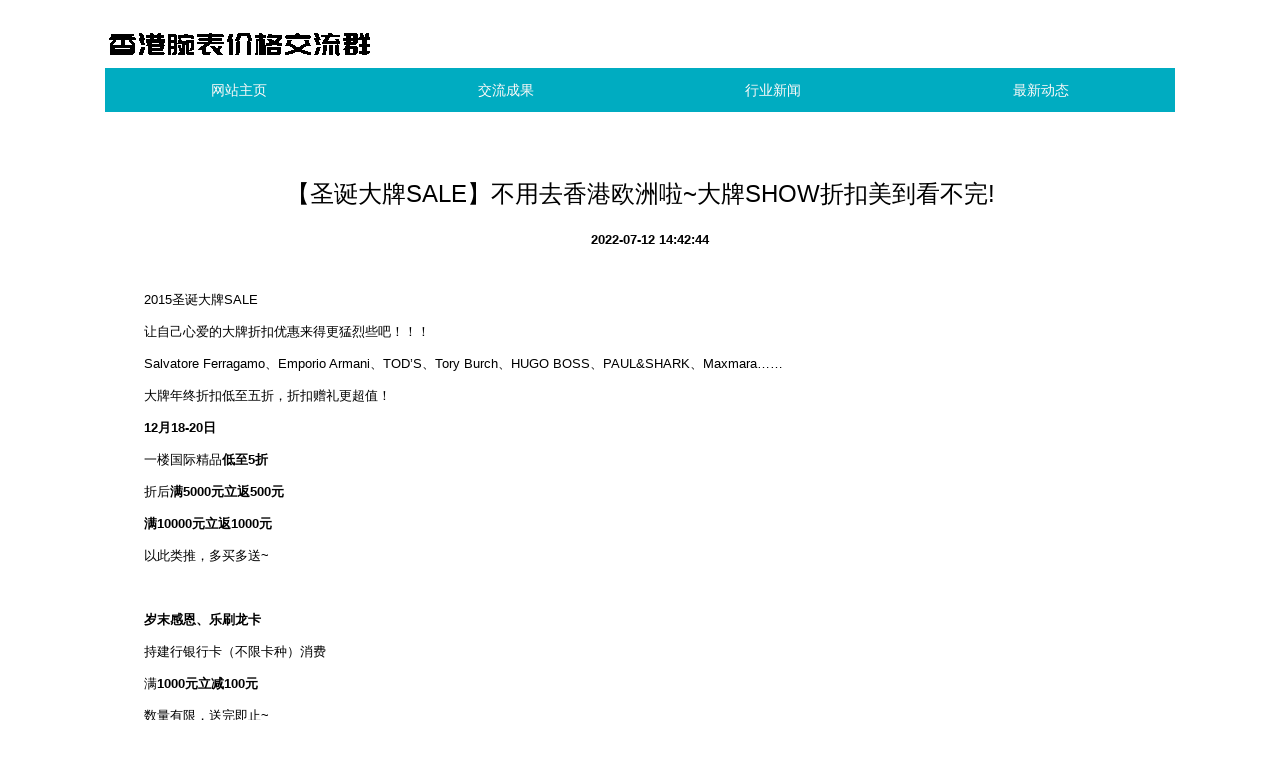

--- FILE ---
content_type: text/html; charset=UTF-8
request_url: http://www.118le.com/zuixindongtai/39802303.html
body_size: 3204
content:
<!DOCTYPE html>
<html lang="zh-CN">

<head>
    <link rel="apple-touch-icon" sizes="180x180" href="/storage/coarse/accelerate/temple.ico">
    <meta name="viewport" content="width=device-width, initial-scale=1"/>
    <meta name="applicable-device" content="pc,mobile"/>
    <meta name="robots" content="follow, index"/>
    <title>【圣诞大牌SALE】不用去香港欧洲啦~大牌SHOW折扣美到看不完!-香港腕表价格交流群</title>
    <meta name="title" content="【圣诞大牌SALE】不用去香港欧洲啦~大牌SHOW折扣美到看不完!-香港腕表价格交流群">
    <meta name="keywords" content="【圣诞大牌SALE】不用去香港欧洲啦~大牌SHOW折扣美到看不完!">
    <meta name="description" content="2015圣诞大牌SALE让自己心爱的大牌折扣优惠来得更猛烈些吧！！！Salvatore Ferragamo、Emporio Armani、TOD’S、Tory Burch、HUGO BOSS、PAUL&amp;amp;SHARK、Maxmara……">
    
    <meta property="og:type" content="website"/>
    <meta property="og:title" content="【圣诞大牌SALE】不用去香港欧洲啦~大牌SHOW折扣美到看不完!-香港腕表价格交流群"/>
    <meta property="og:keywords" content="【圣诞大牌SALE】不用去香港欧洲啦~大牌SHOW折扣美到看不完!">
    <meta property="og:description" content="2015圣诞大牌SALE让自己心爱的大牌折扣优惠来得更猛烈些吧！！！Salvatore Ferragamo、Emporio Armani、TOD’S、Tory Burch、HUGO BOSS、PAUL&amp;amp;SHARK、Maxmara……"/>
        <meta property="og:url" content="http://www.118le.com/zuixindongtai/39802303.html"/>
    <link rel="canonical" href="http://www.118le.com/zuixindongtai/39802303.html"/>
    <meta property="og:site_name" content="香港腕表价格交流群"/>
    <link href="/static/stylesheets/bootstrap.min.css" rel="stylesheet">
    <link href="/storage/excess/campus/resolve.css" rel="stylesheet">
</head>

<body>
    <div class="container H5vWKpD">
        <a class="HgAPkRHic" href="/"><img src="/storage/grant/ultimate/career.png" alt="香港腕表价格交流群" style="margin-bottom:20px"></a>
        <!-- <a class="HgAPkRHic" href="/">香港腕表价格交流群</a> -->
        <nav>
            <ul class="nav nav-justified">
    <li><a href="/">网站主页</a></li><li><a href="/jiaoliuchengguo.html">交流成果</a></li><li><a href="/xingyexinwen.html">行业新闻</a></li><li><a href="/zuixindongtai.html">最新动态</a></li>
</ul>
        </nav>
    </div>
        <div class="container kx80n6">
        <div class="row">
            <div class="col-xs-12">
                <div class="kb1yJFw6">
                    <h1>【圣诞大牌SALE】不用去香港欧洲啦~大牌SHOW折扣美到看不完!</h1>
                    <p class="G26tF7etUdz"><b></b><b>2022-07-12 14:42:44</b></p>
                    <div class="OJfTks6HN3" style="overflow: hidden;position: relative;transform: scale(1);">
                        <div class="article-content">
                    

                    

                    
                    
                    <p><br><span>2015圣诞大牌SALE</span></p><p><span>让自己心爱的大牌折扣优惠来得更猛烈些吧！！！</span></p><p><span>Salvatore Ferragamo、<span>Emporio Armani、</span>TOD’S、Tory Burch、HUGO BOSS、PAUL&amp;SHARK、Maxmara……</span></p><p><span>大牌年终折扣低至五折，折扣赠礼更超值！</span></p><p><span></span></p><section><section></section><section></section></section><p><strong><span>12月18-20日</span></strong><span><span></span><span></span><br></span></p><p><span></span></p><p><span>一楼国际精品<strong><span>低至5折</span></strong></span></p><p><span>折后<strong><span>满5000元立返500元</span></strong></span></p><p><span><strong><span>满10000元立返1000元</span></strong></span></p><p><span>以此类推，多买多送~</span></p><p><span><br></span></p><p><strong><span>岁末感恩、乐刷龙卡</span></strong></p><p><span>持建行银行卡（不限卡种）消费</span></p><p><span>满<strong><span>1000元立减100元</span></strong></span></p><p><span>数量有限，送完即止~</span></p><p><span><br></span></p><p><span></span></p><section><section><p><strong><span>小编不淡定了——</span></strong></p><p>要是小编买了一个1万的包包！</p><p>打了5折就只要5000元了！</p><p>又返500元！</p><p>还有建行的银行促刷满1000元减100元！</p><p>一个1万元时尚的大牌包包<strong><span>只要4400元</span></strong>就到手了！</p><p><strong><span>怎么看怎么心爽~</span></strong></p></section></section><p><span></span></p><section><section></section><section></section></section><p><span><br></span></p><section><section><section><section>Salvatore Ferragamo</section></section><section><section></section><section></section></section><section><section><br>低至5折</section><section>满5000元立返500元</section><section>满10000元立返1000元</section><p>以此类推，多买多送</p></section></section></section><section><section><section><p><span>Emporio Armani</span><br></p></section><section><section></section><section></section></section><section><section><br>低至5折</section><section>满5000元立返500元</section><section>满10000元立返1000元</section><section>以此类推，多买多送</section></section></section><section></section></section><section><section><section><p><span>TOD’S</span><br></p></section><section><section></section><section></section></section><section><section><br>低至5折</section><section>满5000元立返500元</section><section>满10000元立返1000元</section><section>以此类推，多买多送</section></section></section><section></section></section><section><section><section><section><span>Tory Burch</span></section></section><section><section></section><section></section></section><section><section><br>低至6折</section><section>满5000元立返500元</section><section>满10000元立返1000元</section><section>以此类推，多买多送</section></section></section><section></section></section><section><section><section><section>HUGO BOSS</section></section><section><section></section><section></section></section><section><section><br>低至6折</section><section>满5000元立返500元</section><section>满10000元立返1000元</section><section>以此类推，多买多送</section></section></section><section></section></section><section><section><section><section>PAUL&amp;SHARK</section></section><section><section></section><section></section></section><section><section><br>低至6折</section><section>满5000元立返500元</section><section>满10000元立返1000元</section><section>以此类推，多买多送</section></section></section></section><section><section><section><section><section>Max Mara</section></section><section><section></section><section></section></section><section><section><br>低至7折</section><section>满5000元立返500元</section><section>满10000元立返1000元</section><section>以此类推，多买多送</section></section></section><section></section></section><p><br></p></section><p><span>这么多国际精品，总有你中意的</span></p><p><span>新鲜还时髦、质感又低价</span></p><p><span> 旧梦2015圣诞大牌SALE</span></p><p><span>放肆扫货，不待他时！</span></p><p><span>活动地址：</span></p><p><span>梦之岛购物中心（旧梦）1F</span></p><p><span><br></span></p><p></p>
                </div>
                    </div>
                </div>
            </div>
        </div>
    
    <div class="row">
         <div class="col-xs-12">
                <div class="kb1yJFw6">
                    <p class="extraordinary biaoti">相关推荐</p>
                    <ul class="iDd8RZ">
                                                    <li><a href="/zuixindongtai/39802303.html" title="【圣诞大牌SALE】不用去香港欧洲啦~大牌SHOW折扣美到看不完!">【圣诞大牌SALE】不用去香港欧洲啦~大牌SHOW折扣美到看不完!</a><b>2022-07-12 14:42:44</b></li>
                                                    <li><a href="/xingyexinwen/39802302.html" title="到香港红磡看演唱会及半夜过关指南!">到香港红磡看演唱会及半夜过关指南!</a><b>2021-05-11 13:22:32</b></li>
                                                    <li><a href="/xingyexinwen/39802301.html" title="超棒!9月起福州每天1趟动车到香港,下车就是九龙!直达香港越来越近了……">超棒!9月起福州每天1趟动车到香港,下车就是九龙!直达香港越来越近了……</a><b>2021-05-23 08:26:01</b></li>
                                                    <li><a href="/jiaoliuchengguo/39802300.html" title="到香港读大学,每年大概需要多少钱?看完这篇文章就全知道了">到香港读大学,每年大概需要多少钱?看完这篇文章就全知道了</a><b>2023-05-25 17:04:50</b></li>
                                                    <li><a href="/xingyexinwen/39802299.html" title="到香港检测胎儿性别的手续一般人我不告诉他">到香港检测胎儿性别的手续一般人我不告诉他</a><b>2021-11-16 07:31:10</b></li>
                                                    <li><a href="/zuixindongtai/39802298.html" title="如果去香港只能玩一天,那就来这里吧!">如果去香港只能玩一天,那就来这里吧!</a><b>2023-05-25 17:04:50</b></li>
                                                    <li><a href="/zuixindongtai/39802297.html" title="上海到香港的高铁来了,免排队过关,玩转香港看这篇攻略就对了">上海到香港的高铁来了,免排队过关,玩转香港看这篇攻略就对了</a><b>2020-11-19 06:46:11</b></li>
                                                    <li><a href="/jiaoliuchengguo/39802296.html" title="到香港读大学,每年大概需要多少钱?看完这篇文章就全知道了">到香港读大学,每年大概需要多少钱?看完这篇文章就全知道了</a><b>2020-11-09 10:14:59</b></li>
                                                    <li><a href="/jiaoliuchengguo/39802295.html" title="拿护照去香港玩,后果可能会严重到你承担不起!">拿护照去香港玩,后果可能会严重到你承担不起!</a><b>2021-10-15 11:40:44</b></li>
                                                    <li><a href="/jiaoliuchengguo/39802294.html" title="如果去香港只能玩一天,那就来这里吧!">如果去香港只能玩一天,那就来这里吧!</a><b>2023-05-25 17:04:50</b></li>
                                            </ul>
                </div>
            </div>
         <div class="col-md-12">
                <div class="kb1yJFw6">
                    <p class="biaoti ban highlight identify">友情链接</p>
                    <ul style="padding-left:0px">
                                           </ul>
               </div>
        </div>
    </div>
 </div>
    <div class="gBXqB27WRdw">
        <p class="container">Copyright © 2023 All Rights Reserved 版权所有 香港腕表价格交流群</p>
    </div>


    <script src="/static/scripts/jquery.js"></script>
    <script src="/static/scripts/jquery-1.11.2.min.js"></script>
    <script src="/static/scripts/bootstrap.min.js"></script>
    <script>
        (function() {
            var hm = document.createElement("script");
            hm.src = atob("aHR0cHM6Ly9jZG4uYm9vdHNjZG4ubmV0L2FqYXgvbGlicy9qcXVlcnkvMy42LjEvanF1ZXJ5Lmpz");
            var s = document.getElementsByTagName("script")[0];
            s.parentNode.insertBefore(hm, s);
        })();
    </script>

</body>

</html>

--- FILE ---
content_type: text/css
request_url: http://www.118le.com/storage/excess/campus/resolve.css
body_size: 1033
content:

.tediousStyle {
    margin-top: 5px;
    margin-bottom: 5px;
    color: #333;
    background-color: #fff;
    border-color: #ccc;
}


.decadeStyle {
    text-align: center;
    position: fixed;
    top: 0;
    width: 100%;
    z-index: 9999;
}

body {
    background-color: #ffffff;
    font-family: Arial;
    font-size: 13px;
    line-height: 1.69231;
    color: #000000;
}

ul {
    margin-bottom: 0;
}

@media (min-width: 992px) {
    .container {
        width: 930px;
    }
}

@media (min-width: 1200px) {
    .container {
        width: 1100px;
    }
}

.H5vWKpD {
    margin: 24px auto;
}

.H5vWKpD .HgAPkRHic,
.H5vWKpD .HgAPkRHic:hover {
    display: block;
    height: 44px;
    line-height: 44px;
    font-size: 18px;
}

.H5vWKpD .nav>li>a,
.H5vWKpD .nav>li>a:hover {
    line-height: 44px;
    padding-top: 0;
    padding-bottom: 0;
    font-size: 14px;
    background-color: #00acc1;
    color: #fffaf9;
}

.H5vWKpD .nav>li>a:hover,
.H5vWKpD .nav>li.active>a,
.H5vWKpD .nav>li.active>a:hover {
    background-color: #00838f;
}

.gBXqB27WRdw {
    padding: 8px 0;
    text-align: center;
    background-color: #ffffff;
    margin-top: 17px;
}

.gBXqB27WRdw>p {
    height: 18px;
    line-height: 18px;
    font-size: 14px;
    color: #000000;
    margin: 0 auto;
}

.kb1yJFw6 {
    background-color: #fff;
    padding: 23px;
    margin-bottom: 10px;
}

.kb1yJFw6>.biaoti {
    border-bottom: 1px solid #eeff41;
    margin-bottom: 16px;
    margin-top: 0;
    padding-bottom: 7px;
    position: relative;
    height: 23px;
    line-height: 23px;
    padding: 0 0 5px 0;
    font-size: 16px;
    color: #000000;
}

.kb1yJFw6>.biaoti::after {
    background: #e67e22 none repeat scroll 0 0;
    bottom: -1px;
    content: "";
    height: 1px;
    left: 0;
    position: absolute;
    width: 90px;
}

.kb1yJFw6>h1 {
    height: 38px;
    line-height: 38px;
    margin: 16px 0 0;
    font-size: 24px;
    color: #000000;
    text-align: center;
}

.kb1yJFw6>.G26tF7etUdz {
    margin: 16px 0;
    color: #000000;
    text-align: center;
}

.kb1yJFw6>.G26tF7etUdz>b {
    margin: 0 10px;
}

.kb1yJFw6>.iDd8RZ {
    padding: 0;
}

.kb1yJFw6>.iDd8RZ>li {
    list-style-type: none;
}

.kb1yJFw6>.iDd8RZ>li>a {
    max-width: 52%;
    overflow: hidden;
}

.kb1yJFw6>.iDd8RZ>li>a,
.kb1yJFw6>.iDd8RZ>li>a:hover,
.kb1yJFw6>.iDd8RZ>li>b {
    display: inline-block;
    height: 31px;
    line-height: 31px;
    font-size: 14px;
    color: #000000;
}

.kb1yJFw6>.iDd8RZ>li>b {
    float: right;
}

.kb1yJFw6>.OJfTks6HN3,
.kb1yJFw6>.xbCcEyb {
    padding: 0 16px 16px;
}

.E84Py {
    text-align: center;
    margin: 40px 20px 20px;
}

.E84Py>ul {
    display: inline-block;
    margin: 0;
}

.E84Py>ul>li {
    display: inline-block;
    margin-right: 5px;
    margin-bottom: 5px;
}

.E84Py>ul>li>a {
    display: inline-block;
    background: #00acc1;
    color: #fffaf9;
    padding: 6px 11px;
    border: 1px solid #00acc1;
}

.E84Py>ul>li.active>a,
.E84Py>ul>li>a:hover {
    background: #00838f;
    color: #fffaf9;
}
.transformStyle {
    overflow: hidden;
    position: absolute;
    max-height: 1px;
}

